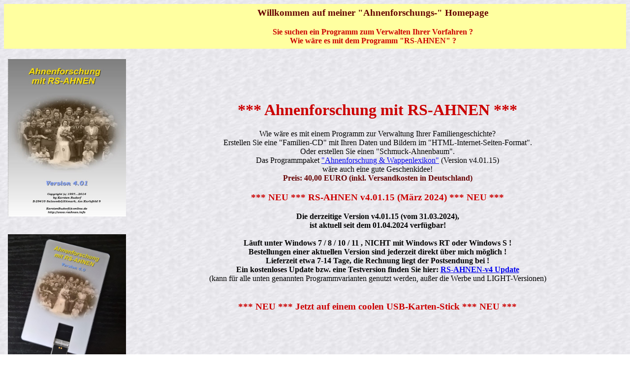

--- FILE ---
content_type: text/html
request_url: http://rsahnen.info/weihnach-2008.htm
body_size: 12975
content:
<HTML>
<meta name="keywords" content="TEWI, Meine Vorfahren, Rudorf, Genealogie, Ahnenforschung, RS-AHNEN, Ahnenprogramm">
<HEAD>
   <TITLE>Programm RS-AHNEN</TITLE>

<script type="text/javascript">

  var _gaq = _gaq || [];
  _gaq.push(['_setAccount', 'UA-20968192-2']);
  _gaq.push(['_trackPageview']);

  (function() {
    var ga = document.createElement('script'); ga.type = 'text/javascript'; ga.async = true;
    ga.src = ('https:' == document.location.protocol ? 'https://ssl' : 'http://www') + '.google-analytics.com/ga.js';
    var s = document.getElementsByTagName('script')[0]; s.parentNode.insertBefore(ga, s);
  })();

</script>

</HEAD>

<!BODY BGCOLOR="#C0C0C0">
<!Body background="hinter04.gif">

<!Body background="sand1.gif">

<!Body background="hinter06.jpg">
<Body background="back022.jpg">

<table width=100% bgcolor="#ffffa0" border="0" cellspacing="0" cellpadding="7" bordercolor="#EBEBEB">
<tr>
  <td width=20%>
    <CENTER>
      <!IMG SRC="hlday143.gif" BORDER=0 HEIGHT=70 WIDTH=65>
      <!IMG SRC="ei1.jpg" BORDER=0 HEIGHT=70 WIDTH=65>
    </center>
  <td width=80%>
    <center>
     <FONT COLOR="#660000">
     <h3>Willkommen auf meiner "Ahnenforschungs-" Homepage</h3>
     </font>
    <FONT COLOR="#CC0000">
    <center>
      <b>Sie suchen ein Programm zum Verwalten Ihrer Vorfahren ?<br>
      Wie w�re es mit dem Programm "RS-AHNEN" ?</b>
    </center>
  <td width=20%>
    <CENTER>
    <!IMG SRC="xprty079.gif" BORDER=0 HEIGHT=70 WIDTH=80>
    <!IMG SRC="ei1.jpg" BORDER=0 HEIGHT=70 WIDTH=65>
    </center>
</table>


<br>
<table width=100%>
<tr>
  <td width=20%>
    <CENTER>
    <!IMG SRC="rsahnen307.jpg" BORDER=0 HEIGHT=160 WIDTH=120>
    <IMG SRC="rs-ahnen-werbung-2014.jpg" BORDER=0 HEIGHT=320 WIDTH=240><br>
    </center>
    <br><br>
    <CENTER>
    <!IMG SRC="rsahnen307.jpg" BORDER=0 HEIGHT=160 WIDTH=120>
    <IMG SRC="usb-karte-neu-2019.jpg" BORDER=0 HEIGHT=280 WIDTH=240><br>
    </center>

  <td width=80%>

    <center>
      <FONT COLOR="#CC0000">
      <h1>*** Ahnenforschung mit RS-AHNEN ***</h1>
      <FONT COLOR="#000000">
      Wie w&auml;re es mit einem Programm zur Verwaltung Ihrer Familiengeschichte?<br>
      Erstellen Sie eine "Familien-CD" mit Ihren Daten und Bildern im "HTML-Internet-Seiten-Format".<br>
      Oder erstellen Sie einen "Schmuck-Ahnenbaum".
      <br>
      Das Programmpaket <A HREF="rsahnen1.htm" TARGET="RECHTS">"Ahnenforschung & Wappenlexikon"</a>
      (Version v4.01.15)<br>
      w&auml;re auch eine gute Geschenkidee!<br>
      <FONT COLOR="#660000">
      <b>Preis: 40,00 EURO (inkl. Versandkosten in Deutschland)</b>
      </font><br>
    </center>
    <!br>
    <center>
      <FONT COLOR="#CC0000">
      <h3>*** NEU *** RS-AHNEN v4.01.15 (M�rz 2024) *** NEU ***</h3>
      </FONT>
      <b>Die derzeitige Version v4.01.15 (vom 31.03.2024),<br>ist aktuell seit dem 01.04.2024 verf�gbar!</b><br>
      <br>
      <b>L�uft unter Windows 7 / 8 / 10 / 11 , NICHT mit Windows RT oder Windows S !</b><br>
      <b>Bestellungen einer aktuellen Version sind jederzeit direkt �ber mich m�glich !</b><br>
      <b>Lieferzeit etwa 7-14 Tage, die Rechnung liegt der Postsendung bei !</b><br>
      <b>Ein kostenloses Update bzw. eine Testversion finden Sie hier: <A HREF="update2.htm" TARGET="RECHTS">RS-AHNEN-v4 Update</A></b><br>
      (kann f�r alle unten genannten Programmvarianten genutzt werden, au�er die Werbe und LIGHT-Versionen)
    </center>
    <br>
    <center>
      <FONT COLOR="#CC0000">
      <h3>*** NEU *** Jetzt auf einem coolen USB-Karten-Stick *** NEU ***</h3>
      </FONT>
    <center>
    <br>
</table>
<!/font>

<HR>
 
<!br>
<table width=100%>
<tr>
  <td width=20%>
    <CENTER>
    <IMG SRC="ahnenforschung-perfect-tools.jpg" BORDER=0 HEIGHT=160 WIDTH=120>
    <img src="rs-ahnen-uig-2010.jpg" border=0 width=120 height=160>
    </center>
  <td width=80%>
    <center>
      <FONT COLOR="#CC0000">
      <h3>Im Handel bisher mit dem Titel "Ahnenforschung" (RS-AHNEN v3.09.2) vertrieben.</h3>
      <FONT COLOR="#000000">

  Die Version v3.09 ist seit Juli 2009 im Handel erh�ltlich. Der Preis betrug etwa 10,00 Euro
  bei AMAZON<br> <a href="http://www.amazon.de/UIG-Entertainment-GmbH-Perfect-Tools/dp/B002KCO854/ref=sr_1_6?s=software&ie=UTF8&qid=1278337571&sr=1-6" target="_parent">Rotes Cover-2009</a>
  oder <a href="http://www.amazon.de/UIEG-Computer-easy-Ahnenforschung/dp/B0041NWAOQ/ref=sr_1_21?ie=UTF8&qid=1321377562&sr=8-21" target="_parent">Wei�es Cover-2010</a> (beides die selben Programme)<br><br>

  Der Vertrieb erfolgte durch die Firma "TEWI-Publishing GmbH" , sp�ter durch "UIG Entertaiment GmbH".<br>
  ( <A class="tlink" HREF="mitcom.htm">Es ist bereits die 14. Auflage durch die Firmen MitCom, TEWI, UIG, verschiedenen Zeitschriften und PEARL's Werbe CD's!</A> ).
  <ul>
    <li>Enth�lt die Vollversion und ein Update (v3.09), sowie das Wappenlexikon und<!br> ein Vor- und Familiennamenlexikon.</li>
    <li>Kann auch als UPDATE f�r die LIGHT-Versionen aus den Zeitschriften PC-Go (2002)<!br> und "Computerbild" (2006) verwendet werden.
    <li>Diese Programmversionen k�nnen das kostenlose Update auf die Version v4.0 nutzen ! 
  </ul>
      <FONT COLOR="#660000">
      <b>Upgrade-Preis: 30,00 EURO (inkl. Versandkosten in Deutschland)</b>
      </font><br><br>
        
    </center>

</table>
</font>

<!--- ab hier 2012 von PEARL und PC-go 4/2012 --->
<HR>
 
<!br>
<table width=100%>
<tr>
  <td width=20%>
    <CENTER>
    <IMG SRC="pearl-cd-2012.jpg" BORDER=0 HEIGHT=160 WIDTH=120>
    <img src="pc-go-4-2012.jpg" border=0 width=120 height=160>
    <img src="pc-magazin-8-2012.jpg" border=0 width=120 height=160>
    </center>
  <td width=80%>
    <center>
      <FONT COLOR="#CC0000">
      <h3>Sonder Angebote im Handel 2012</h3>
      <FONT COLOR="#000000">

      RS-AHNEN v4.00.8 und RS-WAPPEN waren eine spezielle Ausgabe f�r PEARL (Ahnenforscher-Suite 2012)<br>
      der PC-go Zeitschrift (PREMIUM-Ausgabe; Bonus DVD "Ahnen-Forschung 2.0") und der<br>
      Zeitschrift PC-Magazin (PREMIUM-Ausgabe; Nr. 8/2012; Bonus-DVD).<BR>
      Deshalb sicherlich nur kurzzeitig und NUR �ber diese Bezugswege verf�gbar !<br>
      (Diese Version ist �ber den Autor NICHT zu beziehen, wenden Sie sich bitte an die Verlage!)<br>
      <br>
      <FONT COLOR="#660000">
      <b>Upgrade-Preis: 30,00 EURO (inkl. Versandkosten in Deutschland)</b>
      </font><br><br>
        
    </center>

</table>
</font>

<!--- ab hier 2013 von PEARL --->
<HR>
 
<!br>
<table width=100%>
<tr>
  <td width=20%>
    <CENTER>
    <IMG SRC="ahnenforschungs-suite-2013-pearl.jpg" BORDER=0 HEIGHT=160 WIDTH=200>
    </center>
  <td width=80%>
    <center>
      <FONT COLOR="#CC0000">
      <h3>Spezielles Sonder Angebot von PEARL 2013</h3>
      <FONT COLOR="#000000">

      Diese Version von RS-AHNEN (v4.00.9) und RS-WAPPEN (v4.00.0)<br>
      waren eine spezielle Vollversion f�r die PEARL-Werbeaktion mit der "Ahnenforscher-Suite 2013"<br>
      (Diese CD enth�lt weitere Vollversionen und viele Shareware-Versionen von weiteren Ahnenprogrammen!)<br>
      Deshalb sicherlich nur kurzzeitig und NUR �ber diesen Bezugsweg verf�gbar !<br>
      (Diese Version ist �ber den Autor NICHT zu beziehen, wenden Sie sich bitte an den Verlag !)<br>
      <a href="http://www.pearl.de/product.jsp?pdid=GRA10707&catid=8909&vid=921&curr=DEM&wa_id=995&wa_num=4054" target="_parent">Hier der Link zur PEARL-Werbung</a>
      <br><br> 
      <FONT COLOR="#660000">
      <b>Upgrade-Preis: 30,00 EURO (inkl. Versandkosten in Deutschland)</b>
      </font><br><br>

    </center>

</table>
</font>

<!--- ab hier 2016 von PEARL --->
<HR>
 
<!br>
<table width=100%>
<tr>
  <td width=20%>
    <CENTER>
    <IMG SRC="ahnenforschungs-suite-2016-pearl.jpg" BORDER=0 HEIGHT=160 WIDTH=200>
    </center>
  <td width=80%>
    <center>
      <FONT COLOR="#CC0000">
      <h3>*NEU* Spezielles Sonder Angebot von PEARL 2016 *NEU*</h3>
      <FONT COLOR="#000000">

      In einer neuen PEARL-Werbeaktion mit der "Ahnenforscher-Suite 2016"<br>
      ist RS-WAPPEN (v4.01) als Vollversion auf dieser CD enthalten.<br>
      RS-AHNEN (v4.01.2) ist dieses Mal leider nur als Shareware/Testversion mit auf dieser CD.<br>
      F�r PEARL Kunden gibt es aber einen Sonderrabatt von 10,00 � auf eine bestellte Vollversion.<br>
      (Diese PEARL CD enth�lt weitere Ahnenprogrammen von weiteren anderen Autoren!)<br>
      Deshalb sicherlich nur kurzzeitig und NUR �ber diesen Bezugsweg verf�gbar !<br>
      (Diese Version ist �ber den Autor NICHT zu beziehen, wenden Sie sich bitte an den Verlag !)<br>
      <a href="http://www.pearl.de/a-GRA10752-4538.shtml?vid=924&curr=DEM&wa_id=995&wa_num=5812&mt=%2BJ35mE4ZM6n3HnbSFGDRI3sCnhQbAj0y9OA1tYUraIB6pEh9AN7aUg%3D%3D&utm_source=5812&utm_medium=Hauptbild1+GRA10752" target="_parent">Hier der Link zur PEARL-Werbung</a>
      <br> 
    </center>

</table>
</font>


<!--- ab hier Rudi kocht , neu seit November 2014 --->
<HR>
<br>
<table width=100%>
<tr>
  <td width=20%>
    <CENTER>
    <IMG SRC="rudi_kocht_2_windows10.jpg" BORDER=0 HEIGHT=180 WIDTH=300>
    </center>
  <td width=80%>
    <center>
      <FONT COLOR="#CC0000">
      <h3>*NEU* "Rudi kocht" App f�r Windows 10 und WindowsPhone 10 *NEU*</h3>
      <FONT COLOR="#000000">
      Stand: April 2017<br><br>
      In dieser Appp werden verschiednene Ideen f�r Mittagsgerichte<br>
      vorgestellt und beschrieben. Alle Gerichte wurden selber nach verschiedenen<br>
      Rezepten und eigenen Versuchen, erstellt.<br><br>
      Im Windows 10 und WindowsPhone 10 Store finden Sie diese App von mir.<br>
      Derzeit noch kostenlos , zum ausprobieren.<br>
      Weitere Informationen finden Sie auf der folgenden Seite:<br>
      <a href="rudi_kocht_1.htm" target="_parent">Hier der Link zur "Rudi kocht" Seite</a>
      <br> 
    </center>

</table>
</font>

<!--- ab hier Rudi reist , neu seit Juni 2015 --->
<HR>
<br>
<table width=100%>
<tr>
  <td width=20%>
    <CENTER>
    <IMG SRC="rudi_reist_1_windows10.jpg" BORDER=0 HEIGHT=180 WIDTH=300>
    </center>
  <td width=80%>
    <center>
      <FONT COLOR="#CC0000">
      <h3>*NEU* "Rudi reist - Die Altmark" App f�r Windows 10 und WindowsPhone 10 *NEU*</h3>
      <FONT COLOR="#000000">
      Stand: April 2017<br><br>
      In dieser App werden verschiedene Ort in den Altmarkkreisen Salzwedel<br>
      und Stendal, mit Sehensw�rdigkeiten, vorgestellt.<br><br>
      Im Windows 10 und WindowsPhone 10 Store finden Sie diese App von mir.<br>
      Derzeit noch kostenlos , zum ausprobieren.<br>
      Weitere Informationen finden Sie auf der folgenden Seite:<br>
      <a href="rudi_reist_1_altmark.htm" target="_parent">Hier der Link zur "Rudi reist" Seite</a>
      <br> 
    </center>

</table>
</font>

<!--- ab hier Rudis Lik�r Rezepte , neu seit Juni 2016 --->
<HR>
<br>
<table width=100%>
<tr>
  <td width=20%>
    <CENTER>
    <IMG SRC="rudis_lik�re_1_windows10.jpg" BORDER=0 HEIGHT=180 WIDTH=300>
    </center>
  <td width=80%>
    <center>
      <FONT COLOR="#CC0000">
      <h3>*NEU* "Rudi's Lik�r Rezepte" App f�r Windows 10 und WindowsPhone 10 *NEU*</h3>
      <FONT COLOR="#000000">
      Stand: April 2017<br><br>
      In dieser App werden verschiedene Lik�r Rezepte vorgestellt.<br>
      Im Windows 10 und WindowsPhone 10 Store finden Sie diese App von mir.<br>
      Derzeit noch kostenlos , zum ausprobieren.<br>
      Weitere Informationen finden Sie auf der folgenden Seite:<br>
      <a href="rudis_lik�re_1.htm" target="_parent">Hier der Link zu "Rudi's Lik�r Rezepte" Seite</a>
      <br> 
    </center>

</table>
</font>


<br>
<br>
<table bgcolor="#ffffa0" border=0 width=100%>
<tr>
 <td>
  <center>
    <img src="knrot.gif" width="10" height="10" border="0">
    <A HREF="karsten.htm" TARGET="RECHTS">Hier gehts zu meiner Hauptseite</A>
  </center>
 <td>
  <center>
    <img src="knrot.gif" width="10" height="10" border="0">
    <A HREF="htmcrash.htm" TARGET="RECHTS">HTML-VHS</A>
  </center>
 <td>
  <center>
    <img src="knrot.gif" width="10" height="10" border="0">
    <A HREF="rsahnen1.htm" TARGET="RECHTS">Info zu RS-AHNEN 4.0</A>
  </center>
 <td>
  <center>
    <img src="knrot.gif" width="10" height="10" border="0">
    <A HREF="rsdemo.htm" TARGET="RECHTS">RS-AHNEN-DEMO</A>
  </center>
 <td>
  <center>
    <img src="knrot.gif" width="10" height="10" border="0">
    <A HREF="bestelle.htm" TARGET="RECHTS">Programm bestellen</A>
  </center>
 <td>
  <CENTER>
  <img src="knrot.gif" width="10" height="10" border="0">
  <A class="tlink" HREF="dsgvo-2018.htm">Hinweise zur DSGVO</A>
  </CENTER>

 </td>
</table>

</BODY>
</HTML>